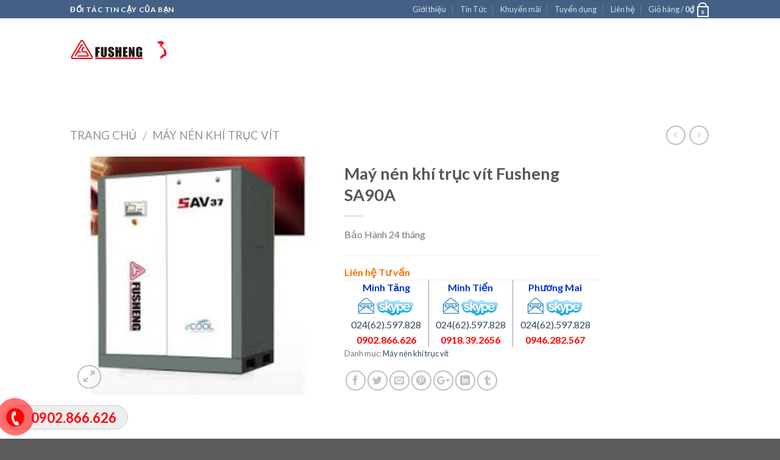

--- FILE ---
content_type: text/css
request_url: https://fushengvietnam.com/wp-content/themes/flatsome/style.css?ver=3.3.8
body_size: 293
content:
/*
Theme Name: Flatsome
Theme URI: http://flatsome.uxthemes.com/
Author: UX-Themes
Author URI: http://www.uxthemes.com/
Description: Multi-Purpose Responsive WooCommerce Theme
Version: 3.3.8
Text Domain: flatsome
License: http://themeforest.net/licenses
License URI: http://themeforest.net/licenses
*/

/***************
All custom CSS should be added to Flatsome > Advanced > Custom CSS,
or in the style.css of a Child Theme.
***************/
